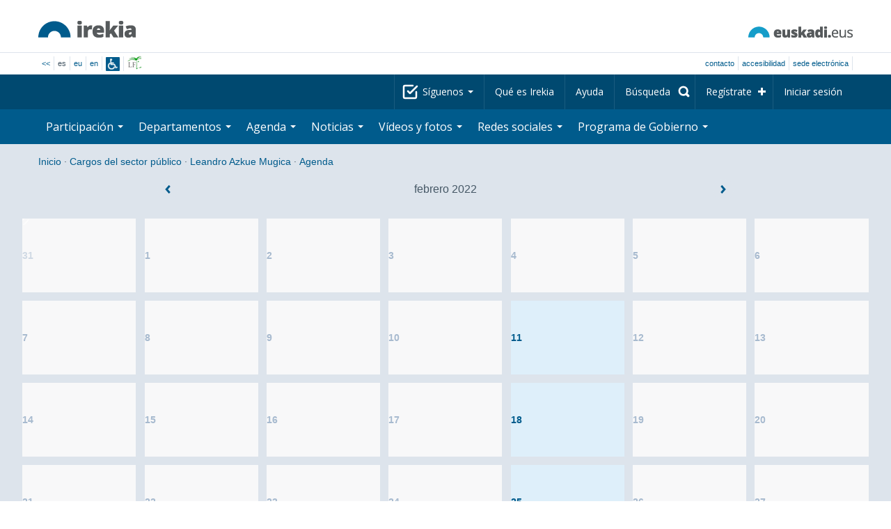

--- FILE ---
content_type: text/html; charset=utf-8
request_url: https://www.irekia.euskadi.eus/es/events/calendar?month=2&politician_id=194&year=2022
body_size: 10140
content:
<!DOCTYPE html>
<!-- paulirish.com/2008/conditional-stylesheets-vs-css-hacks-answer-neither/ -->
<!--[if lt IE 7]> <html class="no-js ie6 oldie" lang="es"> <![endif]-->
<!--[if IE 7]>    <html class="no-js ie7 oldie" lang="es"> <![endif]-->
<!--[if IE 8]>    <html class="no-js ie8 oldie" lang="es"> <![endif]-->
<!--[if IE 9]>    <html class="no-js ie9" lang="es"> <![endif]-->

<!-- Consider adding an manifest.appcache: h5bp.com/d/Offline -->
<!--[if gt IE 8]><!--> <html class="no-js" lang="es"> <!--<![endif]-->
<head>
  <meta http-equiv="content-type" content="text/html; charset=UTF-8">
  <!-- <meta charset="utf-8"> -->
  <!-- <meta http-equiv="Content-Script-Type" content="text/javascript"> -->
  <!-- <meta http-equiv="Content-Style-Type" content="text/css"> -->
  <meta http-equiv="X-UA-Compatible" content="IE=edge">

  <meta name="Description" lang="es" content="Transparencia y participación ciudadana en Eusko Jaurlaritza - Gobierno Vasco">
  <meta name="Keywords" lang="es" content="Euskadi, País Vasco, Eusko Jaurlaritza - Gobierno Vasco, transparencia, participación ciudadana, gobierno abierto, Irekia,    Eusko Jaurlaritza, Lehendakari, gardentasuna, herritarren parte-hartzea, gobernu irekia, Basque Country,    Basque Government, Open Government, Transparency">
  <meta name="author" content="Irekia">
  
  <meta name="csrf-token" content="9QJIvsAHU1eRTK608OnDM0k6oQvPl2cKhzKyJdlbr5iB11N2ZB36p39dKjkiKyc-_5dfCXNntYF-9EWmN1jopQ">
  <meta name="csrf-param" content="authenticity_token">

<script defer data-domain="irekia.euskadi.eus" src="https://ef820.efaber.net/js/plausible.js"></script>
<script defer data-domain="irekia.euskadi.eus" src="https://pl.irekia.euskadi.eus/js/plausible.js"></script>

  <!-- Mobile viewport optimized: j.mp/bplateviewport -->
  <meta name="viewport" content="width=1210">
  <meta name="theme-color" content="#EAEAEA">
  
  <meta property="fb:pages" content="1567494823469990">
  <meta property="fb:pages" content="416723460540">

  <meta name="mobile-web-app-capable" content="yes">
<meta name="application-name" content="Irekia">

<!-- Add to homescreen for Safari on iOS -->
<meta name="apple-mobile-web-app-capable" content="yes">
<meta name="apple-mobile-web-app-status-bar-style" content="black">
<meta name="apple-mobile-web-app-title" content="Irekia">
<link rel="apple-touch-icon" sizes="57x57" href="/assets/apple/apple-icon-57x57-be1d137ac222461c1bacb0c0e08088863aa79a318161b07a51dc89ff27e64e41.png">
<link rel="apple-touch-icon" sizes="60x60" href="/assets/apple/apple-icon-60x60-3ad1372ed821339690b2ab531ec990a1ba907f72935c3d6e79e691ee0be428df.png">
<link rel="apple-touch-icon" sizes="72x72" href="/assets/apple/apple-icon-72x72-1f62d24a0386e27fdfb6b0ca74e981fd6cb4930dda5b1252badc242601dd74fe.png">
<link rel="apple-touch-icon" sizes="76x76" href="/assets/apple/apple-icon-76x76-77092c93247c2715529c69a99b633ccaa2828c00e1179ec112a8ee6f33a8a969.png">
<link rel="apple-touch-icon" sizes="114x114" href="/assets/apple/apple-icon-114x114-022d4ff43f290b24885f2e40af5b06f24fe689a451c04dff2e17ac0eed937f00.png">
<link rel="apple-touch-icon" sizes="120x120" href="/assets/apple/apple-icon-120x120-534b4e86a1deea311e0b77e32f616e6a84ffa27ca7855a5b78e92eea5122f408.png">
<link rel="apple-touch-icon" sizes="144x144" href="/assets/apple/apple-icon-144x144-56226caf2f7c35c34584c5ac6badeb502b943a1f858ae14a67fdbd3cbe8c4650.png">
<link rel="apple-touch-icon" sizes="152x152" href="/assets/apple/apple-icon-152x152-ed34a64e71e27a04b265c0a737210d207ec49b1016c14b7517d9479a0ca3ccd2.png">
<link rel="apple-touch-icon" sizes="180x180" href="/assets/apple/apple-icon-180x180-d659c1f7ed312aa92b3a5e1e0779c80563acc1bfa3fcc5f1a4ae028e18259f02.png">
<link rel="icon" type="image/png" sizes="192x192"  href="/assets/apple/android-icon-192x192-4f3e938d9ff6d12e65f38e45c915224cb8059def4e914a52f26372aafe4d31a2.png">

  <title>Irekia Eusko Jaurlaritza - Gobierno Vasco :: Irekia</title>
  <link rel="shortcut icon" href="/assets/favicon-2d77853a4c7708ecf021941c0d854a6c4ff5b860bdd4aa8e98de83b9ae22ead4.ico">

  <link rel="stylesheet" href="/assets/application-64a10607cd2f7bce28398062bc5c549fc5134fa0a3aab9d492351a0c93804271.css" />
  <link rel="stylesheet" href="/assets/public/events-7d5423633363b3751ad4e2c253072f975606173b9fc37383e475899bfb8d3004.css" />
  <link rel="stylesheet" href="/assets/public/print-405c890ce808a6e9ea8b458f56ac898ef4f527104f5a181fa08abf4726feadff.css" media="print" />
  

  <script src="/assets/modernizr-2.6.2.min-e9773a69d4d509faccb3cab64446e38606ed4e0deb9b02318b36a5298f951e34.js"></script>
<script src="/assets/jquery-1.10.0.min-ec93424be84325aca725334dba51f7ca1b094d3db846c82666c819e996a124fc.js"></script>
  
    <script src="/assets/public/irekia_tracking-410207477df6aeb02b659efb5926ae57e89908974c154600340ee2cb9c3eade3.js"></script>

<!-- ANALYTICS initializaton -->
<script type="text/javascript">

  var Irekia = {};

  (function(i,s,o,g,r,a,m){i['GoogleAnalytcsObject']=r;i[r]=i[r]||function(){
    (i[r].q=i[r].q||[]).push(arguments)},i[r].l=1*new Date();a=s.createElement(o),
    m=s.getElementsByTagName(o)[0];a.async=1;a.src=g;m.parentNode.insertBefore(a,m)
    })(window,document,'script','//www.google-analytics.com/analytics.js','ga');
  
  
    ga('create', 'UA-10951282-1', 'auto');

  ga('send', 'pageview');
    
  ga('set', 'dimension1', 'Ciudadanos')
ga('set', 'dimension2', 'Agenda');
  
</script>


  
  
  

  <script src="https://insuit.net/i4tservice/insuit-app.js" async="async" type="text/javascript" data-insuit-id="insuit"></script>
</head>

<body>
  

  <div class="alert alert-warning alert-dismissable fade in text-center hidden donotprint" id="iexplorer_warning">
    <button class="close" data-dismiss="alert" aria-label="Close"><span aria-hidden="true">&times;</span></button>
    <p>Este portal no garantiza su funcionamiento íntegro en las diferentes versiones del navegador iExplorer. Si detecta cualquier anomalía, por favor, utilice otro navegador.</p>
  </div>
  
  <header>
    <div id='header_logos' class="container">
  <div class='row-fluid'>
    <a class="logo pull-left" href="/?locale=es"><img alt="Irekia logo" src="/assets/logo-02aaf8760688708ce9d03974458c9119364c2320f2ebd4a0fffc0e184d546aed.png" /></a>
    <a class="net_logo pull-right" rel="external" href="https://www.euskadi.eus/inicio/"><img alt="Euskadi.net" src="/assets/euskadi_eus_logo-55cd4f4b32e41d8d50fba0d52264d1df7dc4c66c9147e0f3b11c52377ed28a5e.png" /></a>
    
  </div>  
</div>
<div id='header_tools_container' class='fullcontainer'>
  <div id='header_tools' class="container">
    <ul class="languages pull-left">                    
      <li><a class="passive" href="/lang">&lt;&lt;</a></li>
        <li>es</li>
        <li><a href="/eu/events/calendar?month=2&amp;politician_id=194&amp;year=2022">eu</a></li>
        <li><a href="/en/events/calendar?month=2&amp;politician_id=194&amp;year=2022">en</a></li>
        <li class='insuit'>
          <a id='insuit' rel='canonical' href='#'><span>Insuit</span></a>
        </li>
      <li class='lectura_facil es'>
        <a href="/lf?locale=es">
          <span>Lectura fácil</span>
</a>      </li>
    </ul>
    <ul class="user_options pull-right">
        <li >
          <a data-popup="true" rel="external" href="https://www.euskadi.eus/contactar/-/contacta-a-traves-de-internet-telefono-y-presencialmente/">Contacto</a>
        </li>
        <li >
          <a data-popup="true" rel="external" href="https://www.euskadi.eus/gobierno-vasco/-/accesibilidad-euskadieus/">Accesibilidad</a>
        </li>
        <li class=last>
          <a title="Trámites de Eusko Jaurlaritza - Gobierno Vasco en un entorno seguro" data-popup="true" rel="external" href="https://www.euskadi.eus/sede-electronica/">sede electrónica</a>
        </li>
    </ul>
  </div>
</div>

    <nav id='nav_top' class='fullcontainer'>
  <div class='container'>
    <div class='navbar'>
      <div class='navbar-inner'>
        <ul class='nav pull-right'>
          <li class='dropdown nav_follow'>
            <a class="dropdown-toggle" data-toggle="dropdown" href="#">
              Síguenos
              <b class='caret'></b>
</a>            <ul class='dropdown-menu follow_irekia'>
                <li><a class="x_twitter follow" rel="external" href="https://twitter.com/irekia"><span>Irekia en X</span></a></li>
                <li><a class="facebook follow" rel="external" href="https://www.facebook.com/pages/Irekia/416723460540"><span>Irekia en Facebook</span></a></li>
                <li><a class="youtube follow" rel="external" href="https://www.youtube.com/irekia"><span>Irekia en YouTube</span></a></li>
                <li><a class="instagram follow" rel="external" href="https://www.instagram.com/irekiaejgv/"><span>Irekia en Instagram</span></a></li>
                <li><a class="linkedin follow" rel="external" href="https://es.linkedin.com/company/irekia-euskojaurlaritza-gobiernovasco"><span>Irekia en Linkedin</span></a></li>
                <li><a class="tiktok follow" rel="external" href="https://www.tiktok.com/@irekiaejgv"><span>Irekia en TikTok</span></a></li>
                <li><a class="threads follow" rel="external" href="https://www.threads.net/@irekiaejgv"><span>Irekia en Threads</span></a></li>
                <li><a class="gob_eus_x_twitter follow" rel="external" href="https://twitter.com/Gob_eus"><span>gob_eus en X</span></a></li>
                <li><a class="gob_eus_facebook follow" rel="external" href="https://www.facebook.com/EuskoJaurlaritza"><span>gob_eus en Facebook</span></a></li>
                <li><a class="gob_eus_linkedin follow" rel="external" href="https://es.linkedin.com/company/eusko-jaurlaritza-gobierno-vasco"><span>gob_eus en Linkedin</span></a></li>
            </ul>
          </li>
          <li>
            <a href="/es/site/page/about">Qué es Irekia</a>
          </li>
          <li>
            <a href="/es/site/page/help">Ayuda</a>
          </li> 
          <li class='nav_search'>
            <a class="search_label" href="/es/search/new"><span>Búsqueda</span></a>
            <form class="navbar-search search_form" style="display:none" role="search" action="/es/search" accept-charset="UTF-8" method="post"><input type="hidden" name="authenticity_token" value="S4NOeiWNyH4g1qXPWO1uv7gQ-CGy1XtIlhv0SStG0zv8qEAHAuebLjvZ3d7XCqtrpQMoCzY9f-OaEkJ3BbyRyA" autocomplete="off" />
              <input type="hidden" name="key" id="key" value="keyword" autocomplete="off" />
              <input type="hidden" name="new" id="new" value="true" autocomplete="off" />
              <input type="text" name="value" id="value" value="" aria-label="Búsqueda" />
              <input type="submit" name="commit" value="Buscar" />
</form>          </li>
            <li class='dropdown nav_signup'>
              <a class="dropdown-toggle dropdown-remote register" data-source="/es/people/intro" data-toggle="dropdown" href="/es/people/intro">Regístrate</a>
              <div class='dropdown-menu'>
                <div class='dropdown-menu-content container'>
                  <div class="spinner"><img alt="" src="/assets/ajax-loader-c6f6eb10a4472f02adf0f74f0805afb04a0bd0f4644a1eeff94d9b36d2ffeaf6.gif" /></div>
                </div>  
              </div>
            </li>
            <li class='dropdown nav_login'>
              <a class="dropdown-toggle dropdown-remote login" data-source="/es/login" data-toggle="dropdown" href="/es/login">Iniciar sesión</a>
              <div class='dropdown-menu'>
                <div class='dropdown-menu-content container'>
                  <div class="spinner"><img alt="" src="/assets/ajax-loader-c6f6eb10a4472f02adf0f74f0805afb04a0bd0f4644a1eeff94d9b36d2ffeaf6.gif" /></div>
                </div>  
              </div>
            </li>
        </ul>
      </div>
    </div>
  </div>
</nav>

    <nav role='navigation' id='nav_bottom' class='fullcontainer'>
  <div class='container'>
    <div class='navbar'>
      <div class='navbar-inner'>
        <ul class='nav pull-left'>
          <li class='dropdown proposals'>
            <a class="dropdown-toggle dropdown-remote proposals" data-source="/es/proposals/summary" data-toggle="dropdown" id="proposalsDropdownMenuButton" aria-expanded="false" href="/es/proposals">Participación <b class='caret'></b></a>
            <div class='dropdown-menu proposals' aria-labelledby="proposalsDropdownMenuButton"> 
              <div class='dropdown-menu-content row-fluid'>
                <div class='span4'>
                  <ul class='nav-list'>
  <li><a href="/es/proposals">Peticiones ciudadanas</a></li>
  <li><a href="/es/debates">Propuestas de Gobierno</a></li>
  <li><a href="/es/answers">Respuestas del Gobierno</a></li>
  <li><a href="/es/surveys">Encuestas</a></li>
  <li><a href="/es/site/feeds">RSS de Noticias</a></li>
  <li><a href="/es/pages/35812">Participación en Europa</a>
  <li><a rel="external" target="_blank" href="http://www.ogp.euskadi.eus/inicio/">OGP Euskadi</a>
</ul>

                </div>
                <div class='span8'>                  
                  <div class="spinner"><img alt="" src="/assets/ajax-loader-c6f6eb10a4472f02adf0f74f0805afb04a0bd0f4644a1eeff94d9b36d2ffeaf6.gif" /><span class="spinner_text">Cargando últimas peticiones y propuestas...</span></div>
                </div>
              </div>
            </div>
          </li>
          <li class='dropdown departments'>
            <a class="dropdown-toggle" data-toggle="dropdown" href="/es/departments">Departamentos <b class='caret'></b></a>
            <div class='dropdown-menu departments w-auto'>
              <div class='dropdown-menu-content'>
                <ul class='nav-list departments'>
                    <li class="text-nowrap"><a href="/es/departments/118-lehendakaritza">Lehendakaritza</a></li>
                    <li class="text-nowrap"><a href="/es/departments/119-cultura-politica-linguistica">Cultura y Política Lingüística</a></li>
                    <li class="text-nowrap"><a href="/es/departments/120-economia-trabajo-empleo">Economía, Trabajo y Empleo</a></li>
                    <li class="text-nowrap"><a href="/es/departments/121-hacienda-finanzas">Hacienda y Finanzas</a></li>
                    <li class="text-nowrap"><a href="/es/departments/122-gobernanza-administracion-digital-autogobierno">Gobernanza, Administración Digital y Autogobierno</a></li>
                    <li class="text-nowrap"><a href="/es/departments/123-industria-transicion-energetica-sostenibilidad">Industria, Transición Energética y Sostenibilidad</a></li>
                    <li class="text-nowrap"><a href="/es/departments/124-seguridad">Seguridad</a></li>
                    <li class="text-nowrap"><a href="/es/departments/125-educacion">Educación</a></li>
                    <li class="text-nowrap"><a href="/es/departments/126-vivienda-agenda-urbana">Vivienda y Agenda Urbana</a></li>
                    <li class="text-nowrap"><a href="/es/departments/127-salud">Salud</a></li>
                    <li class="text-nowrap"><a href="/es/departments/128-bienestar-juventud-reto-demografico">Bienestar, Juventud y Reto Demográfico</a></li>
                    <li class="text-nowrap"><a href="/es/departments/129-movilidad-sostenible">Movilidad Sostenible</a></li>
                    <li class="text-nowrap"><a href="/es/departments/130-ciencia-universidades-innovacion">Ciencia, Universidades e Innovación</a></li>
                    <li class="text-nowrap"><a href="/es/departments/131-turismo-comercio-consumo">Turismo, Comercio y Consumo</a></li>
                    <li class="text-nowrap"><a href="/es/departments/132-alimentacion-desarrollo-rural-agricultura-pesca">Alimentación, Desarrollo Rural, Agricultura y Pesca</a></li>
                    <li class="text-nowrap"><a href="/es/departments/133-justicia-derechos-humanos">Justicia y Derechos Humanos</a></li>
                  <li class="divider" style="background-color: transparent;">&nbsp;</li>
                  <li><a href="/es/departments">Visión global</a></li>
                  <li><a href="/es/politicians">Cargos del sector público</a></li>
                </ul>
              </div>
            </div>
          </li>
          <li class='dropdown events'>
            <a class="dropdown-toggle dropdown-remote events" data-source="/es/events/summary" data-toggle="dropdown" href="/es/events">Agenda <b class='caret'></b></a>
            <div class='dropdown-menu events'> 
              <div class='dropdown-menu-content row-fluid'>
                <div class='span4'>
                    
<div class='calendar calendar_container '>
  <div class="content">
    <div class="clearfix">
      
              <div class="cal_nav">
        <ul class="month_names">
        <li class="prev_month_link"></li>
        <li class="current_month"><span class="current february"><span>febrero 2022</span></span></li>
        <li class="next_month_link"></li>
        </ul>
        </div>
        <div class="cal_table_a">
        <div class="cal_table_b">
        <div class="cal_table_c">
        <div class="cal_table_d">
        <table class="calendar">
          <thead class="visually-hidden">
            <tr class="day_names"><th scope="col" class="monday"><abbr title="Lunes">Lun</abbr></th><th scope="col" class="tuesday"><abbr title="Martes">Mar</abbr></th><th scope="col" class="wednesday"><abbr title="Miércoles">Mier</abbr></th><th scope="col" class="thursday"><abbr title="Jueves">Jue</abbr></th><th scope="col" class="friday"><abbr title="Viernes">Vie</abbr></th><th scope="col" class="saturday"><abbr title="Sábado">Sab</abbr></th><th scope="col" class="sunday"><abbr title="Domingo">Dom</abbr></th></tr>
          </thead>
          <tbody>
            <tr><td class="day otherMonth normalDay empty day1" id="d31_1"><div class="day_number"><a class="day_number" href="/es/politicians/194/events?day=31&amp;month=1&amp;year=2022#middle">31</a></div></td><td class="day normalDay empty day2" id="d1_2"><div class="day_number"><a class="day_number" href="/es/politicians/194/events?day=1&amp;month=2&amp;year=2022#middle">1</a></div></td><td class="day normalDay empty day3" id="d2_2"><div class="day_number"><a class="day_number" href="/es/politicians/194/events?day=2&amp;month=2&amp;year=2022#middle">2</a></div></td><td class="day normalDay empty day4" id="d3_2"><div class="day_number"><a class="day_number" href="/es/politicians/194/events?day=3&amp;month=2&amp;year=2022#middle">3</a></div></td><td class="day normalDay empty day5" id="d4_2"><div class="day_number"><a class="day_number" href="/es/politicians/194/events?day=4&amp;month=2&amp;year=2022#middle">4</a></div></td><td class="day weekend empty day6" id="d5_2"><div class="day_number"><a class="day_number" href="/es/politicians/194/events?day=5&amp;month=2&amp;year=2022#middle">5</a></div></td><td class="day weekend empty day0" id="d6_2"><div class="day_number"><a class="day_number" href="/es/politicians/194/events?day=6&amp;month=2&amp;year=2022#middle">6</a></div></td></tr><tr><td class="day normalDay empty day1" id="d7_2"><div class="day_number"><a class="day_number" href="/es/politicians/194/events?day=7&amp;month=2&amp;year=2022#middle">7</a></div></td><td class="day normalDay empty day2" id="d8_2"><div class="day_number"><a class="day_number" href="/es/politicians/194/events?day=8&amp;month=2&amp;year=2022#middle">8</a></div></td><td class="day normalDay empty day3" id="d9_2"><div class="day_number"><a class="day_number" href="/es/politicians/194/events?day=9&amp;month=2&amp;year=2022#middle">9</a></div></td><td class="day normalDay empty day4" id="d10_2"><div class="day_number"><a class="day_number" href="/es/politicians/194/events?day=10&amp;month=2&amp;year=2022#middle">10</a></div></td><td class="day normalDay f1to3events day5" id="d11_2"><div class="day_number"><a class="day_number" href="/es/politicians/194/events?day=11&amp;month=2&amp;year=2022#middle">11</a></div><div class="events"><a href="/es/events?day=11&amp;month=2&amp;politician_id=194&amp;year=2022">1 evento</a></div></td><td class="day weekend empty day6" id="d12_2"><div class="day_number"><a class="day_number" href="/es/politicians/194/events?day=12&amp;month=2&amp;year=2022#middle">12</a></div></td><td class="day weekend empty day0" id="d13_2"><div class="day_number"><a class="day_number" href="/es/politicians/194/events?day=13&amp;month=2&amp;year=2022#middle">13</a></div></td></tr><tr><td class="day normalDay empty day1" id="d14_2"><div class="day_number"><a class="day_number" href="/es/politicians/194/events?day=14&amp;month=2&amp;year=2022#middle">14</a></div></td><td class="day normalDay empty day2" id="d15_2"><div class="day_number"><a class="day_number" href="/es/politicians/194/events?day=15&amp;month=2&amp;year=2022#middle">15</a></div></td><td class="day normalDay empty day3" id="d16_2"><div class="day_number"><a class="day_number" href="/es/politicians/194/events?day=16&amp;month=2&amp;year=2022#middle">16</a></div></td><td class="day normalDay empty day4" id="d17_2"><div class="day_number"><a class="day_number" href="/es/politicians/194/events?day=17&amp;month=2&amp;year=2022#middle">17</a></div></td><td class="day normalDay f1to3events day5" id="d18_2"><div class="day_number"><a class="day_number" href="/es/politicians/194/events?day=18&amp;month=2&amp;year=2022#middle">18</a></div><div class="events"><a href="/es/events?day=18&amp;month=2&amp;politician_id=194&amp;year=2022">1 evento</a></div></td><td class="day weekend empty day6" id="d19_2"><div class="day_number"><a class="day_number" href="/es/politicians/194/events?day=19&amp;month=2&amp;year=2022#middle">19</a></div></td><td class="day weekend empty day0" id="d20_2"><div class="day_number"><a class="day_number" href="/es/politicians/194/events?day=20&amp;month=2&amp;year=2022#middle">20</a></div></td></tr><tr><td class="day normalDay empty day1" id="d21_2"><div class="day_number"><a class="day_number" href="/es/politicians/194/events?day=21&amp;month=2&amp;year=2022#middle">21</a></div></td><td class="day normalDay empty day2" id="d22_2"><div class="day_number"><a class="day_number" href="/es/politicians/194/events?day=22&amp;month=2&amp;year=2022#middle">22</a></div></td><td class="day normalDay empty day3" id="d23_2"><div class="day_number"><a class="day_number" href="/es/politicians/194/events?day=23&amp;month=2&amp;year=2022#middle">23</a></div></td><td class="day normalDay empty day4" id="d24_2"><div class="day_number"><a class="day_number" href="/es/politicians/194/events?day=24&amp;month=2&amp;year=2022#middle">24</a></div></td><td class="day normalDay f1to3events day5" id="d25_2"><div class="day_number"><a class="day_number" href="/es/politicians/194/events?day=25&amp;month=2&amp;year=2022#middle">25</a></div><div class="events"><a href="/es/events?day=25&amp;month=2&amp;politician_id=194&amp;year=2022">1 evento</a></div></td><td class="day weekend empty day6" id="d26_2"><div class="day_number"><a class="day_number" href="/es/politicians/194/events?day=26&amp;month=2&amp;year=2022#middle">26</a></div></td><td class="day weekend empty day0" id="d27_2"><div class="day_number"><a class="day_number" href="/es/politicians/194/events?day=27&amp;month=2&amp;year=2022#middle">27</a></div></td></tr><tr><td class="day normalDay empty day1" id="d28_2"><div class="day_number"><a class="day_number" href="/es/politicians/194/events?day=28&amp;month=2&amp;year=2022#middle">28</a></div></td><td class="day otherMonth normalDay empty day2" id="d1_3"><div class="day_number"><a class="day_number" href="/es/politicians/194/events?day=1&amp;month=3&amp;year=2022#middle">1</a></div></td><td class="day otherMonth normalDay empty day3" id="d2_3"><div class="day_number"><a class="day_number" href="/es/politicians/194/events?day=2&amp;month=3&amp;year=2022#middle">2</a></div></td><td class="day otherMonth normalDay empty day4" id="d3_3"><div class="day_number"><a class="day_number" href="/es/politicians/194/events?day=3&amp;month=3&amp;year=2022#middle">3</a></div></td><td class="day otherMonth normalDay empty day5" id="d4_3"><div class="day_number"><a class="day_number" href="/es/politicians/194/events?day=4&amp;month=3&amp;year=2022#middle">4</a></div></td><td class="day otherMonth weekend empty day6" id="d5_3"><div class="day_number"><a class="day_number" href="/es/politicians/194/events?day=5&amp;month=3&amp;year=2022#middle">5</a></div></td><td class="day otherMonth weekend empty day0" id="d6_3"><div class="day_number"><a class="day_number" href="/es/politicians/194/events?day=6&amp;month=3&amp;year=2022#middle">6</a></div></td></tr>
          </tbody>
        </table>
        </div>
        </div>
        </div>
        </div>
        <div class="cal_nav bottom">
        <ul class="month_names">
        <li class="prev_month_link"></li>
        <li class="current_month"><span class="current february"><span>febrero 2022</span></span></li>
        <li class="next_month_link"></li>
        </ul>
        </div>

    </div>
  </div>  


</div>  


                </div>
                <div class='span8'>                  
                  <div class="spinner"><img alt="" src="/assets/ajax-loader-c6f6eb10a4472f02adf0f74f0805afb04a0bd0f4644a1eeff94d9b36d2ffeaf6.gif" /><span class="spinner_text">Cargando próximos eventos...</span></div>
                </div>
              </div>
            </div>
          </li>
          <li class='dropdown news'>
            <a class="dropdown-toggle dropdown-remote news" data-source="/es/news/summary" data-toggle="dropdown" href="/es/news">Noticias <b class='caret'></b></a>
            <div class='dropdown-menu news'> 
              <div class='dropdown-menu-content row-fluid'>
                <div class='span5'>
                  <div class='menu_heading'>Consulta las noticias por departamentos</div>
<ul class='nav-list departments'>
    <li><a href="/es/departments/118/news#middle">Lehendakaritza</a></li>
    <li><a href="/es/departments/119/news#middle">Cultura y Política Lingüística</a></li>
    <li><a href="/es/departments/120/news#middle">Economía, Trabajo y Empleo</a></li>
    <li><a href="/es/departments/121/news#middle">Hacienda y Finanzas</a></li>
    <li><a href="/es/departments/122/news#middle">Gobernanza, Administración Digital y Autogobierno</a></li>
    <li><a href="/es/departments/123/news#middle">Industria, Transición Energética y Sostenibilidad</a></li>
    <li><a href="/es/departments/124/news#middle">Seguridad</a></li>
    <li><a href="/es/departments/125/news#middle">Educación</a></li>
    <li><a href="/es/departments/126/news#middle">Vivienda y Agenda Urbana</a></li>
    <li><a href="/es/departments/127/news#middle">Salud</a></li>
    <li><a href="/es/departments/128/news#middle">Bienestar, Juventud y Reto Demográfico</a></li>
    <li><a href="/es/departments/129/news#middle">Movilidad Sostenible</a></li>
    <li><a href="/es/departments/130/news#middle">Ciencia, Universidades e Innovación</a></li>
    <li><a href="/es/departments/131/news#middle">Turismo, Comercio y Consumo</a></li>
    <li><a href="/es/departments/132/news#middle">Alimentación, Desarrollo Rural, Agricultura y Pesca</a></li>
    <li><a href="/es/departments/133/news#middle">Justicia y Derechos Humanos</a></li>
</ul>

<ul class='nav-list departments'>
    <li>
      <a href="/es/search/1060990">
        <img style="max-height: 20px" alt="" src="/assets/logos/kpe_logo-5138682b346c655008cbf2d6d29cc9706e36991e58b4c32bfb10d3b0217cddc3.png" />
        Apertura de plicas
</a>    </li>
  <li><a href="/es/bulletin_subscriptions">Suscripción Boletín de noticias</a></li>
</ul>

                </div>
                <div class='span7'>                  
                  <div class="spinner"><img alt="" src="/assets/ajax-loader-c6f6eb10a4472f02adf0f74f0805afb04a0bd0f4644a1eeff94d9b36d2ffeaf6.gif" /><span class="spinner_text">Cargando últimas noticias...</span></div>
                </div>
              </div>
            </div>
          </li>
          <li class='dropdown videos_photos'>
            <a class="dropdown-toggle dropdown-remote videos" data-source="/es/web_tv/summary" data-toggle="dropdown" href="/es/web_tv">Vídeos y fotos <b class='caret'></b></a>
            <div class='dropdown-menu videos_photos pull-right'> 
              <div class='dropdown-menu-content row-fluid'>
                <div class='span4'>
                  <ul class='nav-list'>
  <li><a href="/es/web_tv">Vídeos</a></li>
  <li class='indented'><a href="/es/web_tv/closed_captions">Vídeos subtitulados (beta)</a></li>
  <li><a href="/es/albums">Fotos</a></li>
  <!--<li></li>
  <li></li>
  <li></li>-->
</ul>

                </div>
                <div class='span8'>                  
                  <div class="spinner"><img alt="" src="/assets/ajax-loader-c6f6eb10a4472f02adf0f74f0805afb04a0bd0f4644a1eeff94d9b36d2ffeaf6.gif" /><span class="spinner_text">Cargando reportajes destacados...</span></div>
                </div>
              </div>
            </div>
          </li>
          <li class='dropdown snetworks'>
            <a class="dropdown-toggle dropdown-link" data-toggle="dropdown" href="/es/site/snetworking">Redes sociales <b class='caret'></b></a>
            <div class='dropdown-menu snetworks pull-right'>
              <div class='dropdown-menu-content row-fluid'>
                <div class='span4'>
                  <ul class='nav-list'>
                    <li><a href="/es/site/snetworking">Presencia en las redes</a></li>
                    <!--<li></li>-->
                    <li><a href="/es/site/page/mobile_apps">Apps para móviles</a></li>
                  </ul>
                </div>
                <div class='span8'>
                  <div class='description'>
                    <p>Conscientes del uso y la importancia de las redes sociales para la ciudadanía, recogemos aquí lo que se publica en Euskadi agrupado en los apartados referenciados aquí. </p>
                  </div>
                </div>
              </div>
            </div>
          </li>
          <!--<li class='programa'>
          </li>-->
          <li class='dropdown programa'>
            <a class="dropdown-toggle dropdown-link" data-toggle="dropdown" href="/es/site/page/programa_gobierno">Programa de Gobierno <b class='caret'></b></a>
            <div class='dropdown-menu programa pull-right w-auto'>
              <div class='dropdown-menu-content row-fluid'>
                <ul class='nav-list'>
                  <li><span>Programa de Gobierno: </span></li>
                  <li class='indented-with-bullet'><a rel="external" href="https://programa.irekia.euskadi.eus/?locale=es">Seguimiento de actuaciones</a></li>
                  <li class='indented-with-bullet'><a href="https://bideoak2.euskadi.eus/paginas/page_98299/Programa_Gobierno_2024-2028_es.pdf">Programa de Gobierno (PDF)</a></li>
                  <!--<li class='indented-with-bullet'></li>-->
                  <li class='indented-with-bullet text-nowrap'><a rel="external" href="https://bideoak2.euskadi.eus/paginas/page_98299/LF_Programa_Gobierno_es.pdf">Programa de Gobierno – Lectura Fácil (PDF)</a></li>
                  <!--<li class='indented'></li>
                  <li class='indented'></li>
                  <li class='indented'></li>-->
                  <li><a rel="external" href="https://www.euskadi.eus/web01-s1leheko/es/?r01kQry=tC:euskadi;tF:planificacion_gobierno;tT:plan_gubernamental;m:contentName.LIKE._planest_xiileg,documentLanguage.EQ.es;o:contentName.ASC;p:Inter">Planificación estratégica</a></li>
                  <li><a rel="external" href="https://www.euskadi.eus/web01-s1leheko/es/?r01kQry=tC:euskadi;tF:planificacion_gobierno;tT:proyecto_ley;m:contentName.LIKE._pley_xiileg,documentLanguage.EQ.es;o:contentName.ASC;p:Inter">Programa legislativo</a></li> 
                  <!--<li></li>-->
                  <li><a rel="external" href="https://www.euskadi.eus/planificacion-de-legislaturas-anteriores/web01-s1leheko/es/">Planificación de legislaturas anteriores</a></li>
                  <!--<li><span>: </span></li>-->
                  <!--<li class='indented-with-bullet'></li>-->
                  <!--<li class='indented-with-bullet'></li>-->
                  <!--<li class='indented-with-bullet'></li>-->
                  <!--<li class='indented-with-bullet'></li>-->
                </ul>
              </div>
            </div>
          </li>
        </ul>
      </div>
    </div>
  </div>
</nav>

  </header>
  
  <div id="main" class="fullcontainer events calendar">
    
<div class="breadcrumbs container">
  <ul>
    <li><a href="/?locale=es">Inicio</a> <span class="divider">&middot;</span></li>
      <li><a href="/es/politicians">Cargos del sector público</a> <span class="divider">&middot;</span></li>
      <li><a href="/es/politicians/194-leandro-azkue-mugica">Leandro Azkue Mugica</a> <span class="divider">&middot;</span></li>
      <li class="active"><a href="/es/politicians/194-leandro-azkue-mugica/events">Agenda</a></li>
  </ul>
</div>


    
<div class='calendar calendar_container aside_module'>
  <div class="content">
    <div class="clearfix">
      
              <div class="cal_nav">
        <ul class="month_names">
        <li class="prev_month_link"><span class="previous january"><a class="change_month" href="/es/events/calendar?month=1&amp;politician_id=194&amp;year=2022#middle"><span>Mes anterior</span></a></span></li>
        <li class="current_month"><span class="current february"><span>febrero 2022</span></span></li>
        <li class="next_month_link"><span class="next march"><a class="change_month" href="/es/events/calendar?month=3&amp;politician_id=194&amp;year=2022#middle"><span>Mes siguiente</span></a></span></li>
        </ul>
        </div>
        <div class="cal_table_a">
        <div class="cal_table_b">
        <div class="cal_table_c">
        <div class="cal_table_d">
        <table class="calendar">
          <thead class="visually-hidden">
            <tr class="day_names"><th scope="col" class="monday"><abbr title="Lunes">Lun</abbr></th><th scope="col" class="tuesday"><abbr title="Martes">Mar</abbr></th><th scope="col" class="wednesday"><abbr title="Miércoles">Mier</abbr></th><th scope="col" class="thursday"><abbr title="Jueves">Jue</abbr></th><th scope="col" class="friday"><abbr title="Viernes">Vie</abbr></th><th scope="col" class="saturday"><abbr title="Sábado">Sab</abbr></th><th scope="col" class="sunday"><abbr title="Domingo">Dom</abbr></th></tr>
          </thead>
          <tbody>
            <tr><td class="day otherMonth normalDay empty day1" id="d31_1"><div class="day_number"><a class="day_number" href="/es/politicians/194/events?day=31&amp;month=1&amp;year=2022#middle">31</a></div></td><td class="day normalDay empty day2" id="d1_2"><div class="day_number"><a class="day_number" href="/es/politicians/194/events?day=1&amp;month=2&amp;year=2022#middle">1</a></div></td><td class="day normalDay empty day3" id="d2_2"><div class="day_number"><a class="day_number" href="/es/politicians/194/events?day=2&amp;month=2&amp;year=2022#middle">2</a></div></td><td class="day normalDay empty day4" id="d3_2"><div class="day_number"><a class="day_number" href="/es/politicians/194/events?day=3&amp;month=2&amp;year=2022#middle">3</a></div></td><td class="day normalDay empty day5" id="d4_2"><div class="day_number"><a class="day_number" href="/es/politicians/194/events?day=4&amp;month=2&amp;year=2022#middle">4</a></div></td><td class="day weekend empty day6" id="d5_2"><div class="day_number"><a class="day_number" href="/es/politicians/194/events?day=5&amp;month=2&amp;year=2022#middle">5</a></div></td><td class="day weekend empty day0" id="d6_2"><div class="day_number"><a class="day_number" href="/es/politicians/194/events?day=6&amp;month=2&amp;year=2022#middle">6</a></div></td></tr><tr><td class="day normalDay empty day1" id="d7_2"><div class="day_number"><a class="day_number" href="/es/politicians/194/events?day=7&amp;month=2&amp;year=2022#middle">7</a></div></td><td class="day normalDay empty day2" id="d8_2"><div class="day_number"><a class="day_number" href="/es/politicians/194/events?day=8&amp;month=2&amp;year=2022#middle">8</a></div></td><td class="day normalDay empty day3" id="d9_2"><div class="day_number"><a class="day_number" href="/es/politicians/194/events?day=9&amp;month=2&amp;year=2022#middle">9</a></div></td><td class="day normalDay empty day4" id="d10_2"><div class="day_number"><a class="day_number" href="/es/politicians/194/events?day=10&amp;month=2&amp;year=2022#middle">10</a></div></td><td class="day normalDay f1to3events day5" id="d11_2"><div class="day_number"><a class="day_number" href="/es/politicians/194/events?day=11&amp;month=2&amp;year=2022#middle">11</a></div><div class="events"><a href="/es/events?day=11&amp;month=2&amp;politician_id=194&amp;year=2022">1 evento</a></div></td><td class="day weekend empty day6" id="d12_2"><div class="day_number"><a class="day_number" href="/es/politicians/194/events?day=12&amp;month=2&amp;year=2022#middle">12</a></div></td><td class="day weekend empty day0" id="d13_2"><div class="day_number"><a class="day_number" href="/es/politicians/194/events?day=13&amp;month=2&amp;year=2022#middle">13</a></div></td></tr><tr><td class="day normalDay empty day1" id="d14_2"><div class="day_number"><a class="day_number" href="/es/politicians/194/events?day=14&amp;month=2&amp;year=2022#middle">14</a></div></td><td class="day normalDay empty day2" id="d15_2"><div class="day_number"><a class="day_number" href="/es/politicians/194/events?day=15&amp;month=2&amp;year=2022#middle">15</a></div></td><td class="day normalDay empty day3" id="d16_2"><div class="day_number"><a class="day_number" href="/es/politicians/194/events?day=16&amp;month=2&amp;year=2022#middle">16</a></div></td><td class="day normalDay empty day4" id="d17_2"><div class="day_number"><a class="day_number" href="/es/politicians/194/events?day=17&amp;month=2&amp;year=2022#middle">17</a></div></td><td class="day normalDay f1to3events day5" id="d18_2"><div class="day_number"><a class="day_number" href="/es/politicians/194/events?day=18&amp;month=2&amp;year=2022#middle">18</a></div><div class="events"><a href="/es/events?day=18&amp;month=2&amp;politician_id=194&amp;year=2022">1 evento</a></div></td><td class="day weekend empty day6" id="d19_2"><div class="day_number"><a class="day_number" href="/es/politicians/194/events?day=19&amp;month=2&amp;year=2022#middle">19</a></div></td><td class="day weekend empty day0" id="d20_2"><div class="day_number"><a class="day_number" href="/es/politicians/194/events?day=20&amp;month=2&amp;year=2022#middle">20</a></div></td></tr><tr><td class="day normalDay empty day1" id="d21_2"><div class="day_number"><a class="day_number" href="/es/politicians/194/events?day=21&amp;month=2&amp;year=2022#middle">21</a></div></td><td class="day normalDay empty day2" id="d22_2"><div class="day_number"><a class="day_number" href="/es/politicians/194/events?day=22&amp;month=2&amp;year=2022#middle">22</a></div></td><td class="day normalDay empty day3" id="d23_2"><div class="day_number"><a class="day_number" href="/es/politicians/194/events?day=23&amp;month=2&amp;year=2022#middle">23</a></div></td><td class="day normalDay empty day4" id="d24_2"><div class="day_number"><a class="day_number" href="/es/politicians/194/events?day=24&amp;month=2&amp;year=2022#middle">24</a></div></td><td class="day normalDay f1to3events day5" id="d25_2"><div class="day_number"><a class="day_number" href="/es/politicians/194/events?day=25&amp;month=2&amp;year=2022#middle">25</a></div><div class="events"><a href="/es/events?day=25&amp;month=2&amp;politician_id=194&amp;year=2022">1 evento</a></div></td><td class="day weekend empty day6" id="d26_2"><div class="day_number"><a class="day_number" href="/es/politicians/194/events?day=26&amp;month=2&amp;year=2022#middle">26</a></div></td><td class="day weekend empty day0" id="d27_2"><div class="day_number"><a class="day_number" href="/es/politicians/194/events?day=27&amp;month=2&amp;year=2022#middle">27</a></div></td></tr><tr><td class="day normalDay empty day1" id="d28_2"><div class="day_number"><a class="day_number" href="/es/politicians/194/events?day=28&amp;month=2&amp;year=2022#middle">28</a></div></td><td class="day otherMonth normalDay empty day2" id="d1_3"><div class="day_number"><a class="day_number" href="/es/politicians/194/events?day=1&amp;month=3&amp;year=2022#middle">1</a></div></td><td class="day otherMonth normalDay empty day3" id="d2_3"><div class="day_number"><a class="day_number" href="/es/politicians/194/events?day=2&amp;month=3&amp;year=2022#middle">2</a></div></td><td class="day otherMonth normalDay empty day4" id="d3_3"><div class="day_number"><a class="day_number" href="/es/politicians/194/events?day=3&amp;month=3&amp;year=2022#middle">3</a></div></td><td class="day otherMonth normalDay empty day5" id="d4_3"><div class="day_number"><a class="day_number" href="/es/politicians/194/events?day=4&amp;month=3&amp;year=2022#middle">4</a></div></td><td class="day otherMonth weekend empty day6" id="d5_3"><div class="day_number"><a class="day_number" href="/es/politicians/194/events?day=5&amp;month=3&amp;year=2022#middle">5</a></div></td><td class="day otherMonth weekend empty day0" id="d6_3"><div class="day_number"><a class="day_number" href="/es/politicians/194/events?day=6&amp;month=3&amp;year=2022#middle">6</a></div></td></tr>
          </tbody>
        </table>
        </div>
        </div>
        </div>
        </div>
        <div class="cal_nav bottom">
        <ul class="month_names">
        <li class="prev_month_link"><span class="previous january"><a class="change_month" href="/es/events/calendar?month=1&amp;politician_id=194&amp;year=2022#middle"><span>Mes anterior</span></a></span></li>
        <li class="current_month"><span class="current february"><span>febrero 2022</span></span></li>
        <li class="next_month_link"><span class="next march"><a class="change_month" href="/es/events/calendar?month=3&amp;politician_id=194&amp;year=2022#middle"><span>Mes siguiente</span></a></span></li>
        </ul>
        </div>

    </div>
  </div>  

    <div class='loading_overlay' style='display:none'>
      <img alt="" src="/assets/ajax-loader-c6f6eb10a4472f02adf0f74f0805afb04a0bd0f4644a1eeff94d9b36d2ffeaf6.gif" />
    </div>

    <script type='text/javascript'>
      $(document).ready(function(){
        calendarNavigation.init();
      });
    </script>

</div>  



    <!-- This elements must be included in order to enable window login -->
    <div id='iddle_container' style='display:none'>
      <div class='spinner donotprint'>
        <img alt="" src="/assets/ajax-loader-c6f6eb10a4472f02adf0f74f0805afb04a0bd0f4644a1eeff94d9b36d2ffeaf6.gif" />
      </div>
    </div>

    <div class='donotprint'>
      <a id="login_window_link" style="display:none" target="_blank" title="Irekia embed login" href="/es/embed/login?irekia=1&amp;return_to=%2Fes%2Fembed%2Flogged">Irekia embed login</a>
    </div>
  </div>
  
  <footer>
  <div id='banners' class="container donotprint">
    <div class='row-fluid'>
      
  <div class='item span2'>
    <a class="gida_en" rel="external" title="III Plan de Acción para el Gobierno Abierto en Euskadi 2025-2028" href="/es/click/137/banner"><img alt="" src="/uploads/banners/137/es/plan_170x110_cas.png" />III Plan de Acción para el Gobierno Abierto en Euskadi 2025-2028</a>
  </div>

  <div class='item span2'>
    <a class="gida_en" rel="external" title="Estrategia Vasca de Empleo 2030" href="/es/click/133/banner"><img alt="" src="/uploads/banners/133/es/Estrategia_Vasca_Empleo_2023.PNG" />Estrategia Vasca de Empleo 2030</a>
  </div>

  <div class='item span2'>
    <a class="gida_en" rel="external" title="Programa de Gobierno 2024-2028" href="/es/click/121/banner"><img alt="" src="/uploads/banners/121/es/Programa_Gobierno.PNG" />Programa de Gobierno 2024-2028</a>
  </div>

  <div class='item span2'>
    <a class="gida_en" rel="external" title="Plan de Salud Euskadi 2030" href="/es/click/77/banner"><img alt="" src="/uploads/banners/77/es/Plan_salud_2023_es.jpg" />Plan de Salud Euskadi 2030</a>
  </div>

  <div class='item span2'>
    <a class="gida_en" rel="external" title="Plan Estratégico Cultura 2028" href="/es/click/64/banner"><img alt="" src="/uploads/banners/64/es/cultura.jpg" />Plan Estratégico Cultura 2028</a>
  </div>

  <div class='item span2'>
    <a class="gida_en" rel="external" title="Presupuestos Generales de Euskadi" href="/es/click/52/banner"><img alt="" src="/uploads/banners/52/es/WEB_EJ-GV-AURREKONTUAK.png" />Presupuestos Generales de Euskadi</a>
  </div>

    </div>
  </div>
  
  <div id='site_links' class="container donotprint">
    <div class='row-fluid'>
      <div class='span6'>
        <h2 class='footer_title'>Irekia</h2>
        <div class='row-fluid'>
          <ul class='nav nav-list span6'>
            <li class='nav-header'>Suscripciones y registro</li>
            <li><a href="/es/site/feeds">RSS de Noticias</a></li>
            <li><a href="/es/bulletin_subscriptions">Boletín de noticias</a></li>
            <li><a href="/es/events/myfeed.ics">ICS de la Agenda</a></li>
            <li><a href="/es/journalists/new">Registro de periodistas</a></li>
            <!--<li></li>-->
          </ul>
          <ul class='nav nav-list span6'>
            <li class='nav-header'>Open Data y Transparencia</li>
              <li><a rel="external" href="https://gardena.euskadi.eus/inicio">Transparencia Euskadi</a></li>
              <li><a rel="external" href="https://www.euskadi.eus/interaccion_ciudadania/acceso-a-la-informacion-publica/web01-tramite/es/">Acceso a la información pública</a></li>
              <li><a rel="external" href="https://opendata.euskadi.eus/inicio">Open Data Euskadi</a></li>
              <li><a rel="external" href="https://grafikoak.irekia.euskadi.eus/es">Gráficos elecciones</a></li>
          </ul>
        </div>
      </div>
      <div class='span6'>
        <h2 class='footer_title'>Qué es Irekia</h2>
        <div class="row-fluid">
          <ul class='nav nav-list span6'>
            <li class='nav-header'>Información práctica</li>
              <li><a href="/es/site/page/faq">FAQ: preguntas frecuentes</a></li>
              <li><a href="/es/site/page/source_code">Código fuente</a></li>
            
          </ul>

          <ul class='nav nav-list span6'>
            <li class='nav-header'>&nbsp;</li>
              <li><a rel="external" href="https://www.euskadi.eus/informacion/-/informacion-legal/">Información legal</a></li>
              <li><a rel="external" href="https://www.euskadi.eus/informacion/-/politica-cookies-euskadieus/">Política de cookies</a></li>
              <li><a rel="external" href="/es/site/page/tos">Condiciones de uso</a></li>
              <li><a rel="external" href="/es/site/page/privacy">Política de privacidad</a></li>
          </ul>
          <a rel="external" id="cc_by_in_footer" title="CC BY 3.0 ES" href="https://creativecommons.org/licenses/by/3.0/es/"><img alt="CC BY 3.0 ES" src="/assets/icons/cc_l_by_30_es_88x31-27b8bc90586997cd048aa31c2338ce28ba2404aa76dc36fdca0a52f42c804ebf.png" /></a>
        </div>
      </div>
    </div>
  </div>       

  <div id='copyright' class='container'>
    <div class='logo'>
      <img alt="Eusko Jaurlaritza - Gobierno Vasco" src="/assets/footer_logo-a0a277eb9b9ec8e9505d8530aa28725f50b45874bf0a11c536b325439f1c0f4c.png" />
    </div>  
  </div>  
</footer>  

  
  <script src="/assets/application-e181a5d53585d6aaf0e414d17b2ee489769b1c6eaaea64cfcbf30c8df1da8b64.js"></script>
  

  

  </body>
</html>
